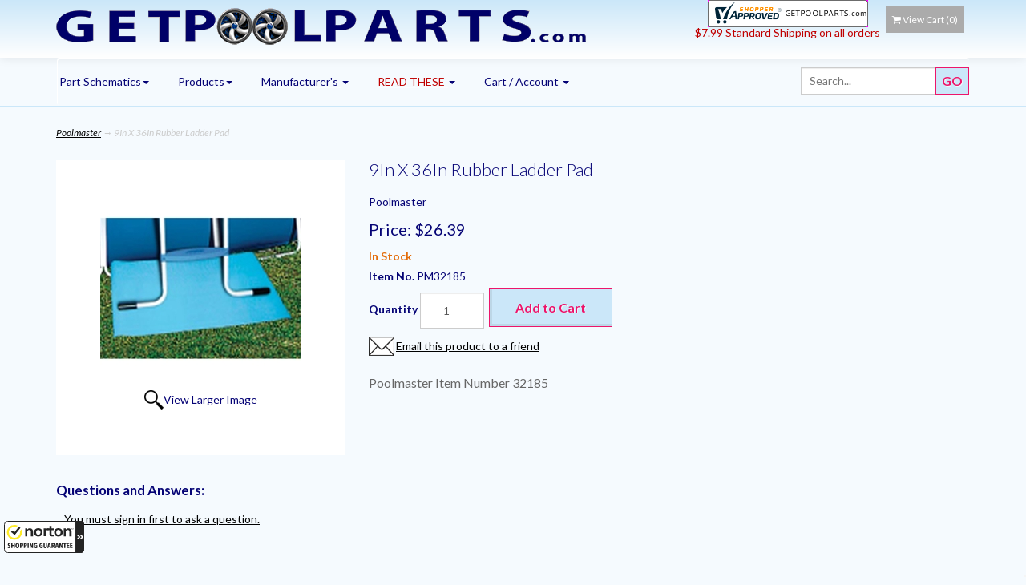

--- FILE ---
content_type: text/html; charset=utf-8
request_url: https://www.getpoolparts.com/product/38828/9in-x-36in-rubber-ladder-pad
body_size: 14511
content:
<!DOCTYPE html>
<html lang="en" xmlns="http://www.w3.org/1999/xhtml">
<head>
	<meta http-equiv="Content-Type" content="text/html; charset=utf-8">


<title>32185 | 9In X 36In Rubber Ladder Pad</title>
<meta name="description" content="9In X 36In Rubber Ladder Pad" />
<meta name="keywords" content="9In X 36In Rubber Ladder Pad" />




<meta http-equiv="X-UA-Compatible" content="IE=edge">
<meta name="viewport" content="width=device-width, initial-scale=1.0">
<link href='//fonts.googleapis.com/css?family=Lato:300,400,700,300italic,400italic,700italic|Sacramento' rel='stylesheet' type='text/css'>


<!--Xmlpackage 'script.head' -->
<script src="https://www.google.com/recaptcha/api.js" async="" defer></script><!-- Google tag (gtag.js) -->
<script async src="https://www.googletagmanager.com/gtag/js?id=G-NWVJJHXFC1"></script>
<script>
  window.dataLayer = window.dataLayer || [];
  function gtag(){dataLayer.push(arguments);}
  gtag('js', new Date());

  gtag('config', 'G-NWVJJHXFC1');
</script><script>
						(function(i,s,o,g,r,a,m){i['GoogleAnalyticsObject']=r;i[r]=i[r]||function(){
						(i[r].q=i[r].q||[]).push(arguments)},i[r].l=1*new Date();a=s.createElement(o),
						m=s.getElementsByTagName(o)[0];a.async=1;a.src=g;m.parentNode.insertBefore(a,m)
						})(window,document,'script','https://www.google-analytics.com/analytics.js','ga');

						ga('create', 'UA-82804568-1', 'auto');
						

						ga('send', 'pageview');
					</script>
<!--End of xmlpackage 'script.head' -->



<script src="/scripts/_skin_bundle_34408a06cfbb8486d7a387992e67040d?v=wY1XsEStXDE925Rv61J_tEId5aSE7uvfmIze2bTar981"></script>




<link href="/skins/default/css/_skin_bundle?v=aEpBGGDWjnjJCObmDV5cgS8ZR0ZvJM59SZQZK3J--rw1" rel="stylesheet"/>


<!--Xmlpackage 'compunix.CanonicalTags' -->
<link rel="canonical" href="https://www.getpoolparts.com/product/38828/9in-x-36in-rubber-ladder-pad">
<!--End of xmlpackage 'compunix.CanonicalTags' -->

<script>(function(w,d,t,r,u){var f,n,i;w[u]=w[u]||[],f=function(){var o={ti:"343148806", enableAutoSpaTracking: true};o.q=w[u],w[u]=new UET(o),w[u].push("pageLoad")},n=d.createElement(t),n.src=r,n.async=1,n.onload=n.onreadystatechange=function(){var s=this.readyState;s&&s!=="loaded"&&s!=="complete"||(f(),n.onload=n.onreadystatechange=null)},i=d.getElementsByTagName(t)[0],i.parentNode.insertBefore(n,i)})(window,document,"script","//bat.bing.com/bat.js","uetq");</script>


	

	<link rel="shortcut icon" href="/favicon.ico" type="image/x-icon" />
</head>
<body id="bodyTag">
	
				<!--
					PAGE INVOCATION: /product/38828/9in-x-36in-rubber-ladder-pad
					PAGE REFERRER: 
					STORE LOCALE: en-US
					STORE CURRENCY: USD
					CUSTOMER ID: 0
					AFFILIATE ID: 0
					CUSTOMER LOCALE: en-US
					CURRENCY SETTING: USD
					CACHE MENUS: True
				-->




<!--Xmlpackage 'script.bodyopen' -->
<script type="text/javascript">
					var ApplicationRelativeUrl = '/';
				</script><!-- Google tag (gtag.js) -->
<script async src="https://www.googletagmanager.com/gtag/js?id=G-NWVJJHXFC1"></script>
<script>
  window.dataLayer = window.dataLayer || [];
  function gtag(){dataLayer.push(arguments);}
  gtag('js', new Date());

  gtag('config', 'G-NWVJJHXFC1');
</script>
<!--End of xmlpackage 'script.bodyopen' -->

	<div class="main-header">
			<div class="container">
			<div class="row header-row">
				<div style="text-align: center;"><a id="storelogo" class="storelogo" href="/" title="GetPoolParts.com">
<img alt="getpoolparts.com" src="/skins/default/images/gpp-longWHEELS.gif" class="img-responsive storelogo-image-wrapper" />
</a>
</div>
					</div>
			<div class="row">

				<p style="text-align: center;">
<a href="https://www.shopperapproved.com/reviews/getpoolparts.com/" class="shopperlink"><img src="//www.shopperapproved.com/newseals/24270/white-header-basic.gif" style="border: 0;" alt="Customer Reviews" oncontextmenu="var d = new Date(); alert('Copying Prohibited by Law - This image and all included logos are copyrighted by Shopper Approved \251 '+d.getFullYear()+'.'); return false;" /></a>
</p>
<p style="text-align: center;"><span style="color: #c00000;">$7.99 Standard Shipping on all orders<br />
<br />
</span></p>
			</div>

			<div class="cart-header pull-right">
						
<ul class="user-links">



		<li>
				<a id="js-show-cart" href="#" data-toggle="modal" data-target="#minicart-modal" class="user-link" aria-disabled="true" tabindex="-1">
		<span aria-hidden="true">
			<i class="fa fa-shopping-cart"></i>
		</span>
		View Cart (<span class="minicart-count js-minicart-count">0</span>)
	</a>



		</li>
			
</ul>

			</div>
			
			<div class="clearfix"></div>
			<div class="col-xs-12 header-right-phone">
				
			</div>
					</div>
				<div class="clearfix"></div>
	</div>
	<div class="clearfix"></div>

	<div class="top-navigation-wrap">
		<div class="container">
			<div class="navbar navbar-default topnav" role="navigation">
				<div class="search-wrapper">
					<div class="search-static">
						<form action="/isearch3" method="get">    <div class="search-form-group">
        <input name="searchterm" class="form-control input-sm search-box" placeholder="Search..." type="text">
        <input value="Go" class="btn btn-primary btn-sm search-go" type="submit">
        <div class="clearfix"></div>
    </div>
</form>
					</div>
				</div>
						<div class="navbar-header">
							<button type="button" class="navbar-toggle" data-toggle="collapse" data-target="#top-nav-collapse">
								<span class="sr-only">Toggle navigation</span>
								<span class="icon-bar"></span>
								<span class="icon-bar"></span>
								<span class="icon-bar"></span>
							</button>
						</div>
						<div class="navbar-collapse collapse" id="top-nav-collapse">
					<ul class="nav navbar-nav">
    <li class="dropdown">
    <a href="/section" class="dropdown-toggle" data-toggle="dropdown">
    Part Schematics<span class="caret"></span>
    </a>
    <ul class="dropdown-menu category-menu">
        <li>
        <div class="ymm-content three-column-menu">
  <div class="row">
    <ul class="col-xs-12 col-md-4 menu-list">
      <li class="menu-list-item"><a href="/section/151/swimming-pool-accessory-parts">Accessory Parts</a></li>
      <li class="menu-list-item"><a href="/section/20/swimming-pool-automation-salt-sanitization-parts">Automation | Salt | Sanitization Parts</a></li>
      <li class="menu-list-item"><a href="/section/10/chlorinator-parts">Chlorinator  Parts</a></li>
      <li class="menu-list-item"><a href="/section/7/cleaner-parts">Cleaner Parts</a></li>
      <li class="menu-list-item"><a href="/section/17/diving-board-parts">Diving Board Parts</a></li>
      <li class="menu-list-item"><a href="/section/4/filter-parts">Filter Parts</a></li>
      <li class="menu-list-item"><a href="/section/14/swimming-pool-fitting-parts">Fitting Parts</a></li>
      <li class="menu-list-item"><a href="/section/15/gasket-seal-and-o-ring-kits">Gasket Seal and O-Ring Kits</a></li></ul> <ul class="col-xs-12 col-md-4 menu-list" ><li class="menu-list-item"><a href="/section/6/heater-parts">Heater Parts</a></li>
      <li class="menu-list-item"><a href="/section/18/ladder-parts">Ladder Parts</a></li>
      <li class="menu-list-item"><a href="/section/8/light-parts">Light Parts</a></li>
      <li class="menu-list-item"><a href="/section/11/main-drain-parts">Main Drain Parts</a></li>
      <li class="menu-list-item"><a href="/section/1719/pool-lift-parts-and-accessories">Pool Lift Parts and Accessories</a></li>
      <li class="menu-list-item"><a href="/section/1335/pressure-gauges-and-vacuum-gauges">Pressure Gauges and Vacuum Gauges</a></li>
      <li class="menu-list-item"><a href="/section/5/pump-parts">Pump Parts</a></li>
      <li class="menu-list-item"><a href="/section/12/swimming-pool-safety-cover-parts">Safety Cover Parts</a></li></ul> <ul class="col-xs-12 col-md-4 menu-list" ><li class="menu-list-item"><a href="/section/13/skimmer-parts">Skimmer Parts</a></li>
      <li class="menu-list-item"><a href="/section/19/slide-parts">Slide Parts</a></li>
      <li class="menu-list-item"><a href="/section/21/solar-reel-parts">Solar Reel Parts</a></li>
      <li class="menu-list-item"><a href="/section/1683/spa-jets">Spa Jets</a></li>
      <li class="menu-list-item"><a href="/section/1703/spa-plumbing-manifolds">Spa Plumbing Manifolds</a></li>
      <li class="menu-list-item"><a href="/section/9/valve-parts">Valve Parts</a></li>
    </ul>
    <div class="clearfix"></div>
  </div>
</div>
        </li>
    </ul>
    </li>
    <li class="dropdown">
    <a href="/category" class="dropdown-toggle" data-toggle="dropdown">
    Products<span class="caret"></span>
    </a>
    <ul class="dropdown-menu category-menu">
        <li>
        <div class="ymm-content three-column-menu">
  <div class="row">
    <ul class="col-xs-12 col-md-4 menu-list">
      <li class="menu-list-item"><a href="/category/119/air-blowers">Air Blowers</a></li>
      <li class="menu-list-item"><a href="/category/56/bonding-and-electrical">Bonding and Electrical</a></li>
      <li class="menu-list-item"><a href="/category/2/cartridges">Cartridges</a></li>
      <li class="menu-list-item"><a href="/category/74/swimming-pool-chemicals">Chemicals</a></li>
      <li class="menu-list-item"><a href="/category/45/swimming-pool-chlorinators-brominators">Chlorinators Brominators</a></li>
      <li class="menu-list-item"><a href="/category/51/swimming-pool-cleaning-equipment">Cleaning Equipment</a></li>
      <li class="menu-list-item"><a href="/category/71/filter-connector-hoses">Filter Connector Hoses</a></li>
      <li class="menu-list-item"><a href="/category/139/filters">Filters</a></li></ul> <ul class="col-xs-12 col-md-4 menu-list" ><li class="menu-list-item"><a href="/category/73/swimming-pool-flow-meters">Flow Meters</a></li>
      <li class="menu-list-item"><a href="/category/112/fountains">Fountains</a></li>
      <li class="menu-list-item"><a href="/category/29/grids-for-de-pool-filters">Grids for DE Pool Filters</a></li>
      <li class="menu-list-item"><a href="/category/1/hayward-pool-fittings-and-unions">Hayward Pool Fittings and Unions</a></li>
      <li class="menu-list-item"><a href="/category/153/heaters">Heaters</a></li>
      <li class="menu-list-item"><a href="/category/33/swimming-pool-lights">Lights</a></li>
      <li class="menu-list-item"><a href="/category/32/pool-spa-pump-motors">Pool - Spa Pump Motors</a></li>
      <li class="menu-list-item"><a href="/category/69/swimming-pool-pool-safety">Pool Safety</a></li></ul> <ul class="col-xs-12 col-md-4 menu-list" ><li class="menu-list-item"><a href="/category/122/pumps">Pumps</a></li>
      <li class="menu-list-item"><a href="/category/151/signs-for-pool-and-spas">Signs for Pool and Spas</a></li>
      <li class="menu-list-item"><a href="/category/53/swimming-pool-test-kits-and-refills">Test Kits and Refills</a></li>
      <li class="menu-list-item"><a href="/category/126/tools-for-pools">Tools for Pools</a></li>
      <li class="menu-list-item"><a href="/category/43/swimming-pool-and-spa-valves">Valves</a></li>
      <li class="menu-list-item"><a href="/category/113/winter-products">Winter Products</a></li>
      <li class="menu-list-item"><a href="/category/107/zinc-anodes">Zinc Anodes</a></li>
    </ul>
    <div class="clearfix"></div>
  </div>
</div>
        </li>
    </ul>
    </li>
    <li class="dropdown">
    <a href="/manufacturer" class="dropdown-toggle" data-toggle="dropdown">
    Manufacturer's <span class="caret"></span>
    </a>
    <ul class="dropdown-menu category-menu">
        <li>
        <div class="ymm-content three-column-menu">
  <div class="row">
    <ul class="col-xs-12 col-md-4 menu-list">
      <li class="menu-list-item"><a href="/manufacturer/57/a-a-mfg">A &amp; A Mfg</a></li>
      <li class="menu-list-item"><a href="/manufacturer/68/air-supply-of-the-future">Air Supply of the Future</a></li>
      <li class="menu-list-item"><a href="/manufacturer/63/allied-innovations">Allied Innovations</a></li>
      <li class="menu-list-item"><a href="/manufacturer/32/american-granby">American Granby</a></li>
      <li class="menu-list-item"><a href="/manufacturer/33/anderson-manufacturing">Anderson Manufacturing</a></li>
      <li class="menu-list-item"><a href="/manufacturer/6/aqua-flo">Aqua Flo</a></li>
      <li class="menu-list-item"><a href="/manufacturer/52/aqua-genie">Aqua Genie</a></li>
      <li class="menu-list-item"><a href="/manufacturer/34/aqua-products">Aqua Products</a></li></ul> <ul class="col-xs-12 col-md-4 menu-list" ><li class="menu-list-item"><a href="/manufacturer/50/aquabond">AquaBond</a></li>
      <li class="menu-list-item"><a href="/manufacturer/51/aquachek">AquaChek</a></li>
      <li class="menu-list-item"><a href="/manufacturer/67/aquador">Aquador</a></li>
      <li class="menu-list-item"><a href="/manufacturer/7/aquastar-pool-products">Aquastar Pool Products</a></li>
      <li class="menu-list-item"><a href="/manufacturer/49/atlas-minerals">Atlas Minerals</a></li>
      <li class="menu-list-item"><a href="/manufacturer/35/baker-hydro">Baker Hydro</a></li>
      <li class="menu-list-item"><a href="/manufacturer/13/balboa-water-group">Balboa Water Group</a></li>
      <li class="menu-list-item"><a href="/manufacturer/8/blue-white-industries">Blue-White Industries</a></li></ul> <ul class="col-xs-12 col-md-4 menu-list" ><li class="menu-list-item"><a href="/manufacturer/5/century-motors">Century Motors</a></li>
      <li class="menu-list-item"><a href="/manufacturer/10/coates-heater-company">Coates Heater Company</a></li>
      <li class="menu-list-item"><a href="/manufacturer/62/custom-molded-products">Custom Molded Products</a></li>
      <li class="menu-list-item"><a href="/manufacturer/36/danner">Danner</a></li>
      <li class="menu-list-item"><a href="/manufacturer/11/del-ozone">DEL Ozone</a></li>
      <li class="menu-list-item"><a href="/manufacturer/37/feherguard">FeherGuard</a></li>
      <li class="menu-list-item"><a href="/manufacturer/30/filbur">Filbur</a></li>
      <li class="menu-list-item"><a href="/manufacturer/86/fluidra-zodiac-jandy-polaris-astral">Fluidra Zodiac Jandy Polaris Astral</a></li>
      <li class="subNavItem viewAllItem"><a href="/manufacturer">View All</a></li>
    </ul>
    <div class="clearfix"></div>
  </div>
</div>
        </li>
    </ul>
    </li>
    <li class="dropdown">
    <a href="#t" class="dropdown-toggle" data-toggle="dropdown">
    <span style="color: #c00000;">READ THESE</span>
    <span class="caret"></span>
    </a>
    <ul class="dropdown-menu">
        <li>
        <a href="/contactus">  Contact
        </a></li>
        <li>
        <a href="/OrderStatus">  Order Tracking
        </a></li>
        <li><a href="/topic/shipping">
        Shipping
        </a></li>
        <li><a href="/topic/internet_sales_tax">
        Sales Tax
        </a></li>
        <li>
        <a href="/topic/returns">
        Returns
        </a>
        </li>
        <li>
        <a href="/topic/faq">
        FAQ's
        </a>
        </li>
    </ul>
    </li>
    <li class="dropdown">
    <a href="#" class="dropdown-toggle" data-toggle="dropdown">
    Cart / Account
    <span class="caret"></span>
    </a>
    <ul class="dropdown-menu">
        <li>
        <a href="#minicart-modal" data-toggle="modal">
        Shopping Cart
        </a>
        </li>
        <li>
        <a href="#miniwish-modal" data-toggle="modal">
        My For Later List
        </a>
        </li>
        <li>
        <a href="/account">
        My Account
        </a>
        </li>
        <li>
        <a href="/account#OrderHistory">
        My Orders
        </a>
        </li>
        <li>
        <a href="/account/signin?returnurl=%2Fproduct%2F38828%2F9in-x-36in-rubber-ladder-pad">
        Login
        </a>
        </li>
    </ul>
    </li>
</ul>
				</div>
							</div>
						</div>
					</div>
	<!--/div-->
				<div class="notices">
					
				</div>
	<div class="main-content-wrapper">
		
		<div class="main-background">
			<div class="container">
					<div role="region" aria-label="breadcrumbs" class="breadcrumb">

		<span class="SectionTitleText"><a class="SectionTitleText" href="/manufacturer/20/poolmaster">Poolmaster</a> &rarr; 9In X 36In Rubber Ladder Pad</span>
	</div>

				<div class="notices">
					
				</div>
					<!-- Contents start -->
						


	<!--Xmlpackage 'product.simpleproductwithbrand.xml.config' -->
<div class="page-wrap product-page" itemscope="" itemtype="https://schema.org/Product">
  <meta itemprop="gtin13" content="0085334321854">
  <meta itemprop="mpn" content="32185"><span itemprop="weight" itemscope="" itemtype="https://schema.org/QuantitativeValue"><meta itemprop="value" content="0.00">
    <meta itemprop="unitText" content="lbs"></span><link itemprop="itemCondition" href="https://schema.org/NewCondition">
  <meta itemprop="sku" content="PM32185">
  <meta itemprop="productID" content="38828"><meta itemprop="image" content="https://www.getpoolparts.com/images/product/large/PM32185.jpg" /><span itemprop="manufacturer" itemscope="" itemtype="https://schema.org/Organization"><meta itemprop="name" content="Poolmaster">
    <meta itemprop="url" content="https://www.getpoolparts.com/manufacturer/20/poolmaster"></span><meta itemprop="url" content="https://www.getpoolparts.com/product/38828/9in-x-36in-rubber-ladder-pad">
  <div class="row">
    <div class="col-sm-4 product-image-column"><div class="image-wrap product-image-wrap"><script type="text/javascript">
var ProductPicIndex_38828 = 1;
var ProductColor_38828 = '';
var boardpics_38828 = new Array();
var boardpicslg_38828 = new Array();
var boardpicslgAltText_38828 = new Array();
var boardpicslgwidth_38828 = new Array();
var boardpicslgheight_38828 = new Array();
boardpics_38828['1,'] = '/images/product/medium/pm32185_1_.jpg';
boardpicslg_38828['1,'] = '/images/product/large/pm32185_1_.jpg';
boardpicslgAltText_38828['1,'] = 'UGljdHVyZSAxIDlJbiBYIDM2SW4gUnViYmVyIExhZGRlciBQYWQ1';
boardpicslgwidth_38828['1,'] = '450';
boardpicslgheight_38828['1,'] = '450';
function changecolorimg_38828() {
	var scidx = ProductPicIndex_38828 + ',' + ProductColor_38828.toLowerCase();
	document.ProductPic38828.src=boardpics_38828[scidx];
}
function popuplarge_38828() {
	var scidx = ProductPicIndex_38828 + ',' + ProductColor_38828.toLowerCase();
	var LargeSrc = encodeURIComponent(boardpicslg_38828[scidx]);
	if(boardpicslg_38828[scidx] != '') {
		window.open('/image/popup?imagePath=' + LargeSrc + '&altText=' + boardpicslgAltText_38828[scidx],'LargerImage74697','toolbar=no,location=no,directories=no,status=no,menubar=no,scrollbars=yes,resizable=yes,copyhistory=no,width=' + boardpicslgwidth_38828[scidx] + ',height=' + boardpicslgheight_38828[scidx] + ',left=0,top=0');
	} else {
		alert('There is no large image available for this picture');
	}
}
function setcolorpicidx_38828(idx) {
	ProductPicIndex_38828 = idx;
	changecolorimg_38828();
}
function setActive(element) {
	adnsf$('li.page-link').removeClass('active');
  adnsf$('a.page-number').children().remove();
	adnsf$(element).parent().addClass('active');
  adnsf$(element).append('<span class="screen-reader-only"> Selected</span>');
}
function cleansizecoloroption_38828(theVal) {
	if(theVal.indexOf('[') != -1) {
		theVal = theVal.substring(0, theVal.indexOf('['))
	}
	theVal = theVal.replace(/[\W]/g,"");
	theVal = theVal.toLowerCase();
	return theVal;
}
function setcolorpic_38828(color) {
	while(color != unescape(color)) {
		color = unescape(color);
	}
	if(color == '-,-' || color == '-') {
		color = '';
	}
	if(color != '' && color.indexOf(',') != -1) {
		color = color.substring(0,color.indexOf(',')).replace(new RegExp("'", 'gi'), '');
	}
	if(color != '' && color.indexOf('[') != -1) {
		color = color.substring(0,color.indexOf('[')).replace(new RegExp("'", 'gi'), '');
		color = color.replace(/[\s]+$/g,"");
	}
	ProductColor_38828 = cleansizecoloroption_38828(color);
	changecolorimg_38828();
	return (true);
}
</script>


				<script type='text/javascript'>
					function popupimg()
					{
						var imagePath = document.getElementById('popupImageURL').value;

						window.open(
							'/image/popup?imagePath=' + imagePath + '&altText=OUluIFggMzZJbiBSdWJiZXIgTGFkZGVyIFBhZA2',
							'LargerImage38816',
							'toolbar=no,location=no,directories=no,status=no,menubar=no,scrollbars=yes,resizable=yes,copyhistory=no,width=450,height=450,left=0,top=0');

						return true;
					}
				</script>
<div id="divProductPicZ38828" style="display:none">
</div>
<div class="medium-image-wrap" id="divProductPic38828">
<button class="button-transparent" onClick="popuplarge_38828()">
							<div class="pop-large-wrap"><img id="ProductPic38828" name="9in-x-36in-rubber-ladder-pad" class="product-image img-responsive medium-image medium-image-cursor" title="Click here to view larger image" src="/images/product/medium/PM32185.jpg" alt="9In X 36In Rubber Ladder Pad" />
							</div>
							<span class="pop-large-link">View Larger Image</span>
						</button><input type="hidden" id="popupImageURL" value="%2fimages%2fproduct%2flarge%2fPM32185.jpg" /></div>
<div class="image-controls"></div></div></div>
    <div class="col-sm-8 product-info-column">
      <div class="product-info-wrap">
        <h1 class="product-page-header" itemprop="name">9In X 36In Rubber Ladder Pad</h1>
        <div class="product-brand" itemprop="brand">Poolmaster</div>
        <div itemprop="offers" itemscope="" itemtype="https://schema.org/Offer" id="&#xA;												VariantPrice_38828">
          <link itemprop="availability" href="https://schema.org/InStock"><div class="price-wrap">

						<div class="variant-price">
							<span>Price:</span>
							$26.39
						</div>
					<meta itemprop="price" content="26.3900" />
					<meta itemprop="priceCurrency" content="USD">
</div>


</div><div class="stock-hint in-stock-hint" >
<span style="color: #e36c09;"><strong>In Stock</strong></span></div><label>Item No. 
											</label>PM32185<div class="product-discounttable-wrap"></div>
        <div><?xml version="1.0" encoding="utf-8"?><script type="text/javascript">
					function submitEmail_38828_38828(emailAddress)
					{

						if(emailAddress.length != 0)
						{
							$.ajax({
								url: '/Compunix/OutOfStockNotificationSignup',
								type : 'GET',
								dataType : 'json',
								contentType : 'application/json; charset=utf-8',
								data: {
									'EmailAddress' : emailAddress,
									'ProductID' : '38828',
									'VariantID' : '38828'
								}
							}).done(function() {
								$('#EmailBox_38828_38828').html('You will be notified as soon as this product becomes available.');
							});
						}
						else
						{
							alert('Please enter your email address.');
						}
					}
				</script><form action="/shoppingcart/addtocart" class="form add-to-cart-form js-add-to-cart-form" id="add-to-cart-38828" method="post"><input data-val="true" data-val-number="The field ProductId must be a number." id="product-id-38828" name="ProductId" type="hidden" value="38828" /><input data-val="true" data-val-number="The field VariantId must be a number." id="variant-id-38828" name="VariantId" type="hidden" value="38828" /><input data-val="true" data-val-number="The field CartRecordId must be a number." id="cart-record-id-38828" name="CartRecordId" type="hidden" value="0" /><input id="upsell-product-ids-38828" name="UpsellProducts" type="hidden" value="" /><input id="return-url-38828" name="ReturnUrl" type="hidden" value="/product/38828/9in-x-36in-rubber-ladder-pad" /><input class="js-is-wishlist" id="is-wishlist-38828" name="IsWishlist" type="hidden" value="False" />		<div class="js-add-to-cart-errors">
			
		</div>
		<div class="form-group add-to-cart-group row margin-reset">

				<span class="add-to-cart-quantity">
					<label for="quantity-38828">Quantity</label>
<input aria-label="Quantity" class="form-control quantity-field js-validate-quantity text-box single-line" data-val="true" data-val-number="The field Quantity must be a number." id="quantity-38828" min="0" name="Quantity" type="number" value="1" />				</span>

			<div class="width-100-percent"></div>
			<div class="col-sm-12 padding-left-0">
					<button id="38828_38828_addToCart" type="submit" class="btn btn-primary add-to-cart js-add-to-cart-button">
						Add to Cart
					</button>
			</div>
		</div>
<script type="text/javascript">
					adnsf$('#color-38828').change(function () {
						if(window['setcolorpic_38828']){
							setcolorpic_38828(adnsf$(this).val());
						}
					});

					if(adnsf$('#color-38828').length && adnsf$('#color-38828').val() != '') {
						if(window['setcolorpic_38828']) {
							setcolorpic_38828(adnsf$('#color-38828').val());
						}
					}
				</script>
<script type="text/javascript">
					(function ($) {
						$(function () {
							$('#38828_38828_addToCart:submit').click(function (e) {
								$('#quantity-validation-message').remove();
								if ($('#quantity-38828').val() == '0') {
									var message = "<div id='quantity-validation-message' class='form-validation-message field-validation-error'>" +
										"Please enter a valid quantity" +
										"</div>";
									$('#quantity-38828').after(message);
									$('#quantity-38828').attr("aria-describedby", "quantity-validation-message");
									$('#quantity-38828').focus();
									e.preventDefault();
								}
							});

							$('#quantity-38828').change(function () {
								$('#quantity-validation-message').remove();
							});
						});
					})(adnsf$);
				</script>
</form></div>
				<div class='email-a-friend-wrap'>
					<a href='/product/emailproduct/38828' class='email-a-friend-link'>
						Email this product to a friend
					</a>
				</div><div class="product-add-this">	
	</div>
        <div class="product-description-wrap" itemprop="description">Poolmaster Item Number 32185</div>
      </div>
    </div>
  </div><a name="CompunixFAQ" id="CompunixFAQ"></a><div class="compunixFAQHeader">Questions and Answers:</div>
<div class="compunixFAQAdd"><a class="compunixFAQAdd" href="/account/signin?ReturnUrl=/product/38828/9in-x-36in-rubber-ladder-pad">You must sign in first to ask a question.</a></div>
<style type="text/css">
						div.compunixFAQHeader { font-size: 120%; font-weight: bold; margin-bottom: 10px; }
						div.compunixFAQWrapper { border: solid 1px #dddddd; padding: 0; background-color: #f9f9f9; max-height: 1000px; overflow: auto; }
						div.compunixFAQWrapper div.compunixFAQHolder { padding: 15px 15px 0px 15px; }
						div.compunixFAQWrapper div.compunixFAQHolderSeparator { border-bottom: dashed 1px #cccccc; }
						div.compunixFAQWrapper div.compunixFAQHolder div.compunixFAQQuestion { padding: 0 0 10px 0; }
						div.compunixFAQWrapper div.compunixFAQHolder div.compunixFAQQuestion .compunixFAQBy { padding: 0 0 10px 0; color: #666666; margin: 0 0 0 10px; }
						div.compunixFAQWrapper div.compunixFAQHolder div.compunixFAQAnswer { background-color: white; padding: 3px; margin-bottom: 15px; }
						div.compunixFAQWrapper div.compunixFAQHolder div.compunixFAQNoAnswer { /*background-color: white;*/ padding: 3px; color: #d2d2d2; margin-bottom: 15px; }
						div.compunixFAQWrapper div.compunixFAQHolder span { color: #999999; font-size: 90%; margin: 0 10px 0 0; }
						div.compunixFAQWrapper div.compunixFAQHolder div.compunixFAQControl { text-align: right; margin: 0 -15px 0px 0; }
						div.compunixFAQWrapper div.compunixFAQHolder div.compunixFAQControl div { float: right; background-color: #f2f2f2; padding: 2px; margin-right: 5px; }
						div.compunixFAQWrapper div.compunixFAQHolder div.compunixFAQControl div a { text-decoration: none; color: red; font-size: 90%; }
						div.compunixFAQWrapper div.compunixFAQHolder div.compunixFAQControl div.compunixFAQControlPublish a { color: green; }
						div.compunixFAQAdd { padding: 5px 10px; }
					</style></div>	<!--End of Xmlpackage 'product.simpleproductwithbrand.xml.config' -->



					<!-- Contents end -->
				</div>
			</div>
		</div>
			<div class="footer-wrapper">
				<div class="container">
				<div class="row footer-row">
					<p><strong><span style="font-family: 'Segoe UI Emoji';">PVC and CPVC Fittings:</span></strong><br />
<strong><span style="font-family: 'Segoe UI Emoji';">⚠</span></strong><strong><span style="font-family: 'Times New Roman';">️WARNING:</span></strong> These products can expose you to chemicals including Vinyl Chloride and Carbon Black, which are known to the State of California to cause cancer.&nbsp; For more information go to <a href="http://www.p65warnings.ca.gov/" target="_blank">www.P65Warnings.ca.gov</a></p>
<p><strong><span style="font-family: 'Segoe UI Emoji';">Products that contain O-Rings and Gaskets:</span></strong><br />
<strong><span style="font-family: 'Segoe UI Emoji';">⚠</span></strong><strong><span style="font-family: 'Times New Roman';">️WARNING:</span></strong> These products can expose you to chemicals including Carbon Black, which is known to the State of California to cause cancer.&nbsp; For more information go to <a href="http://www.p65warnings.ca.gov/" target="_blank">www.P65Warnings.ca.gov</a></p>
<ul class="col-sm-12 col-md-3 firstMenu">
    <li class="footerHeading">Customer Service</li>
    <li>
    <a rel="nofollow" href="/contactus">Contact Us</a>
    </li>
    <li><a rel="nofollow" href="/topic/about">About Us</a></li>
    <li><a href="/OrderStatus">Order Tracking</a></li>
    <li><a href="#miniwish-modal" data-toggle="modal" rel="nofollow">For Later List</a></li>
    <li><a href="#minicart-modal" data-toggle="modal" rel="nofollow">Shopping Cart</a></li>
    <li><a rel="nofollow" href="/account">Your Account</a></li>
</ul>
<ul class="col-sm-12 col-md-3">
    <li class="footerHeading">Store Policies &amp; Info</li>
    <li><a rel="nofollow" href="/topic/faq">FAQ's</a></li>
    <li><a rel="nofollow" href="/topic/shipping">Shipping</a></li>
    <li><a rel="nofollow" href="/topic/returns">Returns</a></li>
    <li><a rel="nofollow" href="/topic/privacy">Privacy</a></li>
    <li><a rel="nofollow" href="/topic/security">Security</a></li>
    <li><a rel="nofollow" href="/topic/checkouttermsandconditions">Terms and Conditions</a></li>
</ul>
<ul class="col-sm-12 col-md-3">
    <li class="footerHeading">Social Links</li>
    <!--  <li><a href="/sitemap">Site Map</a></li> -->
    <a target="_blank" href="https://www.facebook.com/getpoolparts " title="GETPOOLPARTS is on Facebook"><em class="icon fa fa-facebook"></em></a>
    <a target="_blank" href="https://twitter.com/getpoolparts " title="GETPOOLPARTS on Twitter"><em class="icon fa fa-twitter"></em></a>
    <a target="_blank" href="https://www.instagram.com/getpoolparts " title="GETPOOLPARTS on Instagram"><em class="icon fa fa-instagram"></em></a>
    <br />
    <a href="https://www.shopperapproved.com/reviews/getpoolparts.com" class="shopperlink"><img src="https://www.shopperapproved.com/award/images/24270-sm-bottom-medal-blue.png" style="border: 0;" alt="5 Star Excellence award from Shopper Approved for collecting at least 100 5 star reviews" oncontextmenu="var d = new Date(); alert('Copying Prohibited by Law - This image and all included logos are copyrighted by shopperapproved \251 '+d.getFullYear()+'.'); return false;" /></a>
    <script type="text/javascript">(function() { var js = window.document.createElement("script"); js.src = '//www.shopperapproved.com/seals/certificate.js'; js.type = "text/javascript"; document.getElementsByTagName("head")[0].appendChild(js); })();</script>
</ul>
<ul class="col-sm-12 col-md-3">
    <li class="footerHeading"><span style="line-height: 1.42857;"><a href="https://www.shopperapproved.com/reviews/getpoolparts.com" class="shopperlink new-sa-seals placement-default"><img src="//www.shopperapproved.com/seal/24270/default-sa-seal.gif" style="border-radius: 4px;" alt="Customer Reviews" oncontextmenu="var d = new Date(); alert('Copying Prohibited by Law - This image and all included logos are copyrighted by Shopper Approved \251 '+d.getFullYear()+'.'); return false;" /></a>
<script type="text/javascript"> (function() { var js = window.document.createElement("script"); js.innerHTML = 'function openshopperapproved(o){ var e="Microsoft Internet Explorer"!=navigator.appName?"yes":"no",n=screen.availHeight-90,r=940;return window.innerWidth<1400&&(r=620),window.open(this.href,"shopperapproved","location="+e+",scrollbars=yes,width="+r+",height="+n+",menubar=no,toolbar=no"),o.stopPropagation&&o.stopPropagation(),!1}!function(){for(var o=document.getElementsByClassName("shopperlink"),e=0,n=o.length;e<n;e++)o[e].onclick=openshopperapproved}();'; js.type = "text/javascript"; document.getElementsByTagName("head")[0].appendChild(js);var link = document.createElement('link');link.rel = 'stylesheet';link.type = 'text/css';link.href = "//www.shopperapproved.com/seal/default.css";document.getElementsByTagName('head')[0].appendChild(link);})();</script></span></li>
</ul>
<div class="clearfix">&nbsp;</div>
<script type="text/javascript">
  maxmind_user_id = "118600";
  (function() {
    var loadDeviceJs = function() {
      var element = document.createElement('script');
      element.src = 'https://device.maxmind.com/js/device.js';
      document.body.appendChild(element);
    };
    if (window.addEventListener) {
      window.addEventListener('load', loadDeviceJs, false);
    } else if (window.attachEvent) {
      window.attachEvent('onload', loadDeviceJs);
    }
  })();
</script>
<script type="text/javascript" src="//guarantee-cdn.com/Web/Seal/gjs.aspx?SN=957501943"></script>
<script type="text/javascript">
    setTimeout(function(){
      $("._GUARANTEE_Kicker_Container" ).detach().insertAfter( $(".notices:first-of-type"))
    },1000); 
</script>
<style>
</style>
<style>
</style>
<style>
</style>
<style>
</style>
<br class="t-last-br" />
<style>
</style>
						<div class="clearfix"></div>
					</div>
					<div class="copyright-row">
						<div class="copyright">
						<div style="text-align: center;">We accept Mastercard, Visa, Discover and American Express<br />
</div>
<div style="text-align: center;">© 2026 GetPoolParts.com All Rights Reserved.&nbsp;All logos and brand trademarks are of respective companies shown<br />
<strong><span style="color: #c00000;">GetPoolParts.com is an AUTHORIZED HAYWARD ONLINE RESELLER</span></strong></div>
<style>
</style>
						</div>
					</div>
				</div>
			</div>

	<!-- Minicart modal -->
	<div class="minicart-wrap">
	<div id="minicart-modal" class="modal minicart-modal" data-keyboard="true" tabindex="-1">
		<div class="modal-dialog" role="region" aria-label="modal dialog">
			<div class="modal-content">
				<div class="modal-header">
					<button type="button" class="close" data-dismiss="modal" aria-label="Close">
						<span aria-hidden="true">
							<i class="fa fa-times-circle-o"></i>
						</span>
					</button>
					<h2 class="minicart-title modal-title">
						Shopping Cart:
						<span class="minicart-title-count js-cart-title-count">0</span>
						<span class="minicart-items-label js-cart-count-label">
Items						</span>
					</h2>
				</div>
				<div class="modal-body">
					<div class="minicart-content-wrap">
						<div class="minicart-message-area js-minicart-message-area">
							
						</div>
						<div class="minicart-contents js-minicart-contents">
								<div class="empty-mini-cart-text">
		Your shopping cart is currently empty.
	</div>

						</div>
					</div>
				</div>
				<div class="modal-footer minicart-footer">
					<div class="row">
						<div class="col-sm-6 text-left-sm">
							<div class="minicart-discount off">
								Discounts:
								<span class="minicart-discount js-minicart-discount"></span>
							</div>
							<div class="minicart-total-area">
								<div class="minicart-total-wrap">
									Total:
									<span class="minicart-total js-minicart-total">$0.00</span>
								</div>
									<div class="minicart-save-Link">
										<a href="#" id="minicart-save-button" class="update-total-link">Update Totals</a>
									</div>
							</div>
						</div>

						<div class="col-sm-6">
							<div class="mini-cart-button-wrapper ">
								<button type="button" id="minicart-close-button" class="btn btn-default close-minicart-button">Keep Browsing</button>
								<button type="button" id="minicart-checkout-button" class="btn btn-primary minicart-checkout-button" data-return-url="/product/38828/9in-x-36in-rubber-ladder-pad">I'm Ready To Buy</button>
							</div>
						</div>
					</div>
				</div>
			</div>
		</div>
	</div>
</div>


	<!-- Miniwish modal -->
	

	<!-- Minicart and miniwish resources (javascript and overlay html) -->
		<div class="minicart-loading-overlay js-minicart-loading-overlay off">
		<div class="minicart-overlay"></div>
		<div class="minicart-loading">
			<div class="minicart-loading-message js-minicart-loading-message">Loading...</div>
			<div class="loading-animation loading-style-dark"></div>
		</div>
	</div>

<script src="/scripts/_skin_bundle_2a59354f3da09b60835d68828d972922?v=kdf-7QzJ_71lvhQgUumLmvqe9ch32Wnp3Kyzz7tJ5GI1"></script>
<script type="text/javascript">
		adnsf$.minicart.initialize(
		{
			minicart_DeleteWaitMessage: "Deleting...",
			miniwish_MoveSingleMessage: "Moving item to cart.",
			miniwish_MoveAllMessage: "Moving all items to cart.",
			minicart_UpdateFailureMessage: "Sorry, there was an error updating your cart.",
			miniwish_UpdateFailureMessage: "Sorry, there was an error updating your Saved List.",
			minicart_CountLabel: "Items",
			minicart_CountLabelSingular: "Item",
			checkoutUrl: "/checkout",
			loginUrl: "/account/signin"
		});
		adnsf$.minicart.cartEnabled = true;
		adnsf$.minicart.wishEnabled = false;
		adnsf$.minicart.onCheckoutPage = false;
	</script>


	


		<div class="live-chat-wrapper">
			<div class="live-chat">
				<!--
<script type='text/javascript'>var fc_JS=document.createElement('script');fc_JS.type='text/javascript';fc_JS.src='https://assets1.freshchat.io/production/assets/widget.js?t='+Date.now();(document.body?document.body:document.getElementsByTagName('head')[0]).appendChild(fc_JS); window._fcWidgetCode='1MPXR1QP5V';window._fcURL='https://getpoolparts.freshchat.io';</script>
-->
			</div>
		</div>
	


<!-- BEGIN GCR Badge Code -->
<script src="https://apis.google.com/js/platform.js?onload=renderBadge" async="" defer=""></script>
<script>
	window.renderBadge = function() {
		var ratingBadgeContainer = document.createElement("div");
		document.body.appendChild(ratingBadgeContainer);
		window.gapi.load('ratingbadge', function() {
			window.gapi.ratingbadge.render(
				ratingBadgeContainer, {
					"merchant_id": 114168012,
					"position": "BOTTOM_RIGHT"
				});
		});
	}
</script>
<!-- END GCR Badge Code -->
<!-- BEGIN GCR Language Code -->
<script>
	window.___gcfg = {
		lang: "en_US"
		};
</script>
<!-- END GCR Language Code -->


<script type="text/javascript">
		window.postalCodeRegexConfiguration = {
			postalCodeRegexMapUrl: "/country/postalcoderegexmap",
		};
	</script>



<script src="/scripts/_skin_bundle_dff43428b6a7fd21fc615c8424c2b65c?v=s_s_tB3UcvQ49PW6XeJkwdDsp4YU90ADxOTTD5qLBL81"></script>


<script type="text/javascript">
		adnsf$.initializeAddToCartForms(
		{
			ajaxAddToCartUrl: "/minicart/ajaxaddtocart",
			ajaxAddKitToCartUrl: "/minicart/ajaxaddkittocart",
			addToCartMessage: "Adding to cart",
			addToWishMessage: "Saving for Later",
			invalidQuatityMessage: "Please enter a valid quantity",
			addToCartFailureMessage: "Your item was not added to the cart because of an error",
			addToWishFailureMessage: "Your item was not added to your For Later List because of an error",
			checkoutUrl: "/checkout",
			loginUrl: "/account/signin"
		});

		adnsf$.validator.unobtrusive.adapters.addSingleVal('min', 'val');

		vortx.browser.detect();
		if (vortx.browser.isIE) {
			vortx.browser.warnOfDeprecation(
				'browser-detection-notice',
				'It appears that your web browser is a bit old. For a more safe and modern experience, please change or upgrade your web browser.'
			);
		}
	</script>








<script>
				(function () {
					var mmapiws = window.__mmapiws = window.__mmapiws || {};
					mmapiws.accountId = '118600';
					var loadDeviceJs = function () {
						var element = document.createElement('script');
						element.async = true;
						element.src = 'https://device.maxmind.com/js/device.js';
						document.body.appendChild(element);
					};
					if (window.addEventListener) {
						window.addEventListener('load', loadDeviceJs, false);
					} else if (window.attachEvent) {
						window.attachEvent('onload', loadDeviceJs);
					}
				})();
					</script>




<!--Xmlpackage 'script.bodyclose' -->
<script>
					$(document).ready(function(){
					
						gtag('event', 'view_item', {
						  currency: "USD",
							value: 26.3900,
							items: [{
								item_name: "9In X 36In Rubber Ladder Pad", // ID is required.
								item_id: "38828",
								price: 26.3900,
								item_brand: "Poolmaster", //take the Made for: value
								item_category: ""
							}]
							});

					})
				</script><script>
					// Measure when a product is added to a shopping cart
					$(document).ready(function(){
					$("button.js-add-to-cart-button, button.js-wishlist-button,a.add-to-cart-button .js-add-to-cart-button, .js-wishlist-button, input.add-to-cart[type='button']").on("click", function() {
						var quantity = $("input[name^='Quantity']").val();
							sendGA4_add_to_cart(quantity);
						});
					});
					function sendGA4_add_to_cart(quantity) {
						gtag('event', 'add_to_cart', {					
												  currency: "USD",
								value: 26.3900,
							items: [{
								item_name: "9In X 36In Rubber Ladder Pad", // ID is required.
								item_id: "38828",
								price: 26.3900,
								item_brand: "Poolmaster", //take the Made for: value
								item_category: "",
								quantity: quantity
							}]
						});
					}
				</script>
<!--End of xmlpackage 'script.bodyclose' -->



		<!--Xmlpackage 'promo-window' -->

<!--End of xmlpackage 'promo-window' -->
</body>
</html>


--- FILE ---
content_type: text/plain; charset=utf-8
request_url: https://d-ipv6.mmapiws.com/ant_squire
body_size: 156
content:
getpoolparts.com;019be3c7-d8e1-721f-9a3f-cf13c6745897:cd2d404512167af7e617782323406d60d7f37514

--- FILE ---
content_type: text/plain; charset=utf-8
request_url: https://d-ipv6.mmapiws.com/ant_squire
body_size: -29
content:
getpoolparts.com;019be3c7-d8e6-721f-bbf9-9c2275158c28:f61a679addc475d961d36e33d9f2bcd30d5ab52f

--- FILE ---
content_type: application/x-javascript; charset=utf-8
request_url: https://guarantee-cdn.com/Web/Seal/AltSealInfo.aspx?Info=1&PR=&CBF=bs_R.AltSeal&Elem=_GUARANTEE_SealSpan&SN=buysafeseal_1&HASH=xmPH6tNsf1dAcmF1l%2f%2fYZVzFDoo7wIX2NPohH1TNx6p9fjLRDJnM8KbDgeRVI1z9jwFd0k0qyZUmd5FD5Pu8sQ%3d%3d&S=Large&T=M&MSPHASH=&fpc=&DP=br%3DChrome%3Bvr%3D131.0.0.0%3Bos%3DLinux%3Bsno%3Da&I=&TS=efa3788ec4
body_size: 659
content:
bs_R.AltSeal("_GUARANTEE_SealSpan","buysafeseal_1","xmPH6tNsf1dAcmF1l%2f%2fYZVzFDoo7wIX2NPohH1TNx6p9fjLRDJnM8KbDgeRVI1z9jwFd0k0qyZUmd5FD5Pu8sQ%3d%3d","","Large","M","<filename>Custom BLX[11]/Web/Seal/images/MpCustom/MP957501943a_Seal_BLX.swf</filename><bsuid>19f47775-4b4e-4672-9e69-e5a941a99b94_01</bsuid><Rollover>Guarantee</Rollover><Type>Bonded</Type><Persist>True</Persist><Affiliate>False</Affiliate><Free>False</Free><SealResponse PersistantSealOn=\"True\" RolloverName=\"Custom\" SetName=\"a\" DisplayFlag=\"-1\" SealType=\"Bonded\" UniqueId=\"19f47775-4b4e-4672-9e69-e5a941a99b94_01\" RolloverType=\"Guarantee\" ShowSeal=\"True\" SealLocation=\"Custom BLX[11]/Web/Seal/images/MpCustom/MP957501943a_Seal_BLX.swf\" MarketplaceUserHash=\"EBoCK0s6Wm7crgMVUDUQwU74EYgxOcde2i9Vtgex90djnnjrXU2TQON10hKmjVZ7FJbR9NDBvDVZ2pjZMFSUnA==\" IsFreeBond=\"False\" IsAffiliateOnly=\"False\" />");